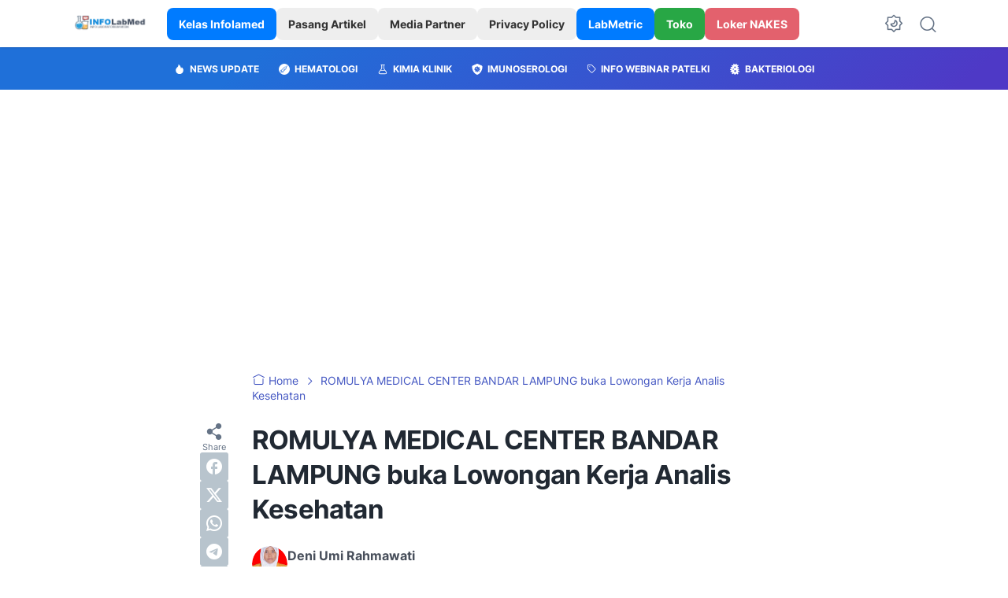

--- FILE ---
content_type: text/html; charset=utf-8
request_url: https://www.google.com/recaptcha/api2/aframe
body_size: 246
content:
<!DOCTYPE HTML><html><head><meta http-equiv="content-type" content="text/html; charset=UTF-8"></head><body><script nonce="JsgLPk5nphtm-qDFOLkAoA">/** Anti-fraud and anti-abuse applications only. See google.com/recaptcha */ try{var clients={'sodar':'https://pagead2.googlesyndication.com/pagead/sodar?'};window.addEventListener("message",function(a){try{if(a.source===window.parent){var b=JSON.parse(a.data);var c=clients[b['id']];if(c){var d=document.createElement('img');d.src=c+b['params']+'&rc='+(localStorage.getItem("rc::a")?sessionStorage.getItem("rc::b"):"");window.document.body.appendChild(d);sessionStorage.setItem("rc::e",parseInt(sessionStorage.getItem("rc::e")||0)+1);localStorage.setItem("rc::h",'1768999963564');}}}catch(b){}});window.parent.postMessage("_grecaptcha_ready", "*");}catch(b){}</script></body></html>